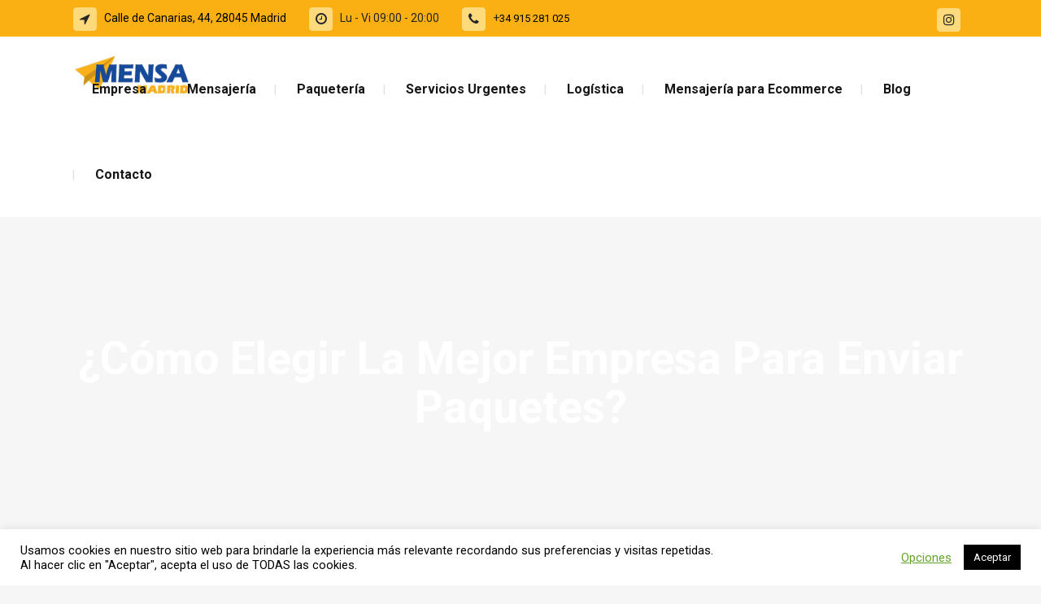

--- FILE ---
content_type: text/html; charset=UTF-8
request_url: https://mensamadrid.com/blog/elegir-empresas-para-enviar-paquetes/
body_size: 15690
content:
<!DOCTYPE html>
<html lang="es">
<head>
	<meta charset="UTF-8" />
	
				<meta name="viewport" content="width=device-width,initial-scale=1,user-scalable=no">
		
            
            
	<link rel="profile" href="http://gmpg.org/xfn/11" />
	<link rel="pingback" href="https://mensamadrid.com/xmlrpc.php" />

	
<!-- Google Tag Manager for WordPress by gtm4wp.com -->
<script data-cfasync="false" data-pagespeed-no-defer>//<![CDATA[
	var gtm4wp_datalayer_name = "dataLayer";
	var dataLayer = dataLayer || [];
//]]>
</script>
<!-- End Google Tag Manager for WordPress by gtm4wp.com -->
	<!-- This site is optimized with the Yoast SEO plugin v14.0.4 - https://yoast.com/wordpress/plugins/seo/ -->
	<title>¿Cómo elegir la mejor empresa para enviar paquetes? | Mensamadrid</title>
	<meta name="description" content="Si no tienes claro como elegir la mejor opción entre las empresas para enviar paquetes, toma nota de los consejos de Mensamadrid." />
	<meta name="robots" content="index, follow" />
	<meta name="googlebot" content="index, follow, max-snippet:-1, max-image-preview:large, max-video-preview:-1" />
	<meta name="bingbot" content="index, follow, max-snippet:-1, max-image-preview:large, max-video-preview:-1" />
	<link rel="canonical" href="https://mensamadrid.com/blog/elegir-empresas-para-enviar-paquetes/" />
	<meta property="og:locale" content="es_ES" />
	<meta property="og:type" content="article" />
	<meta property="og:title" content="¿Cómo elegir la mejor empresa para enviar paquetes? | Mensamadrid" />
	<meta property="og:description" content="Si no tienes claro como elegir la mejor opción entre las empresas para enviar paquetes, toma nota de los consejos de Mensamadrid." />
	<meta property="og:url" content="https://mensamadrid.com/blog/elegir-empresas-para-enviar-paquetes/" />
	<meta property="og:site_name" content="Mensamadrid" />
	<meta property="article:published_time" content="2024-06-11T13:21:17+00:00" />
	<meta property="article:modified_time" content="2024-06-11T13:21:19+00:00" />
	<meta property="og:image" content="https://mensamadrid.com/wp-content/uploads/2024/06/Mensajunio1.jpg" />
	<meta property="og:image:width" content="811" />
	<meta property="og:image:height" content="538" />
	<meta name="twitter:card" content="summary_large_image" />
	<script type="application/ld+json" class="yoast-schema-graph">{"@context":"https://schema.org","@graph":[{"@type":"WebSite","@id":"https://mensamadrid.com/#website","url":"https://mensamadrid.com/","name":"Mensamadrid","description":"Mensajer\u00eda Urgente","potentialAction":[{"@type":"SearchAction","target":"https://mensamadrid.com/?s={search_term_string}","query-input":"required name=search_term_string"}],"inLanguage":"es"},{"@type":"ImageObject","@id":"https://mensamadrid.com/blog/elegir-empresas-para-enviar-paquetes/#primaryimage","inLanguage":"es","url":"https://mensamadrid.com/wp-content/uploads/2024/06/Mensajunio1.jpg","width":811,"height":538,"caption":"Mensamadrid"},{"@type":"WebPage","@id":"https://mensamadrid.com/blog/elegir-empresas-para-enviar-paquetes/#webpage","url":"https://mensamadrid.com/blog/elegir-empresas-para-enviar-paquetes/","name":"\u00bfC\u00f3mo elegir la mejor empresa para enviar paquetes? | Mensamadrid","isPartOf":{"@id":"https://mensamadrid.com/#website"},"primaryImageOfPage":{"@id":"https://mensamadrid.com/blog/elegir-empresas-para-enviar-paquetes/#primaryimage"},"datePublished":"2024-06-11T13:21:17+00:00","dateModified":"2024-06-11T13:21:19+00:00","author":{"@id":"https://mensamadrid.com/#/schema/person/2d6a847cdfe0fb8d459515c87f1b0c55"},"description":"Si no tienes claro como elegir la mejor opci\u00f3n entre las empresas para enviar paquetes, toma nota de los consejos de Mensamadrid.","inLanguage":"es","potentialAction":[{"@type":"ReadAction","target":["https://mensamadrid.com/blog/elegir-empresas-para-enviar-paquetes/"]}]},{"@type":["Person"],"@id":"https://mensamadrid.com/#/schema/person/2d6a847cdfe0fb8d459515c87f1b0c55","name":"Administador","image":{"@type":"ImageObject","@id":"https://mensamadrid.com/#personlogo","inLanguage":"es","url":"https://secure.gravatar.com/avatar/0e583ae183ebaa77e409693af397cbe0?s=96&d=mm&r=g","caption":"Administador"}}]}</script>
	<!-- / Yoast SEO plugin. -->


<link rel='dns-prefetch' href='//www.google.com' />
<link rel='dns-prefetch' href='//maps.googleapis.com' />
<link rel='dns-prefetch' href='//fonts.googleapis.com' />
<link rel='dns-prefetch' href='//s.w.org' />
<link rel="alternate" type="application/rss+xml" title="Mensamadrid &raquo; Feed" href="https://mensamadrid.com/feed/" />
<link rel="alternate" type="application/rss+xml" title="Mensamadrid &raquo; RSS de los comentarios" href="https://mensamadrid.com/comments/feed/" />
<link rel="alternate" type="application/rss+xml" title="Mensamadrid &raquo; ¿Cómo elegir la mejor empresa para enviar paquetes? RSS de los comentarios" href="https://mensamadrid.com/blog/elegir-empresas-para-enviar-paquetes/feed/" />
		<script type="text/javascript">
			window._wpemojiSettings = {"baseUrl":"https:\/\/s.w.org\/images\/core\/emoji\/12.0.0-1\/72x72\/","ext":".png","svgUrl":"https:\/\/s.w.org\/images\/core\/emoji\/12.0.0-1\/svg\/","svgExt":".svg","source":{"concatemoji":"https:\/\/mensamadrid.com\/wp-includes\/js\/wp-emoji-release.min.js?ver=5.2.21"}};
			!function(e,a,t){var n,r,o,i=a.createElement("canvas"),p=i.getContext&&i.getContext("2d");function s(e,t){var a=String.fromCharCode;p.clearRect(0,0,i.width,i.height),p.fillText(a.apply(this,e),0,0);e=i.toDataURL();return p.clearRect(0,0,i.width,i.height),p.fillText(a.apply(this,t),0,0),e===i.toDataURL()}function c(e){var t=a.createElement("script");t.src=e,t.defer=t.type="text/javascript",a.getElementsByTagName("head")[0].appendChild(t)}for(o=Array("flag","emoji"),t.supports={everything:!0,everythingExceptFlag:!0},r=0;r<o.length;r++)t.supports[o[r]]=function(e){if(!p||!p.fillText)return!1;switch(p.textBaseline="top",p.font="600 32px Arial",e){case"flag":return s([55356,56826,55356,56819],[55356,56826,8203,55356,56819])?!1:!s([55356,57332,56128,56423,56128,56418,56128,56421,56128,56430,56128,56423,56128,56447],[55356,57332,8203,56128,56423,8203,56128,56418,8203,56128,56421,8203,56128,56430,8203,56128,56423,8203,56128,56447]);case"emoji":return!s([55357,56424,55356,57342,8205,55358,56605,8205,55357,56424,55356,57340],[55357,56424,55356,57342,8203,55358,56605,8203,55357,56424,55356,57340])}return!1}(o[r]),t.supports.everything=t.supports.everything&&t.supports[o[r]],"flag"!==o[r]&&(t.supports.everythingExceptFlag=t.supports.everythingExceptFlag&&t.supports[o[r]]);t.supports.everythingExceptFlag=t.supports.everythingExceptFlag&&!t.supports.flag,t.DOMReady=!1,t.readyCallback=function(){t.DOMReady=!0},t.supports.everything||(n=function(){t.readyCallback()},a.addEventListener?(a.addEventListener("DOMContentLoaded",n,!1),e.addEventListener("load",n,!1)):(e.attachEvent("onload",n),a.attachEvent("onreadystatechange",function(){"complete"===a.readyState&&t.readyCallback()})),(n=t.source||{}).concatemoji?c(n.concatemoji):n.wpemoji&&n.twemoji&&(c(n.twemoji),c(n.wpemoji)))}(window,document,window._wpemojiSettings);
		</script>
		<style type="text/css">
img.wp-smiley,
img.emoji {
	display: inline !important;
	border: none !important;
	box-shadow: none !important;
	height: 1em !important;
	width: 1em !important;
	margin: 0 .07em !important;
	vertical-align: -0.1em !important;
	background: none !important;
	padding: 0 !important;
}
</style>
	<link rel="stylesheet" href="https://mensamadrid.com/wp-content/cache/minify/0678b.css" media="all" />







<style id='rs-plugin-settings-inline-css' type='text/css'>
#rs-demo-id {}
</style>
<style id='woocommerce-inline-inline-css' type='text/css'>
.woocommerce form .form-row .required { visibility: visible; }
</style>
<link rel="stylesheet" href="https://mensamadrid.com/wp-content/cache/minify/085a1.css" media="all" />








<style id='bridge-stylesheet-inline-css' type='text/css'>
   .postid-14576.disabled_footer_top .footer_top_holder, .postid-14576.disabled_footer_bottom .footer_bottom_holder { display: none;}


</style>
<link rel="stylesheet" href="https://mensamadrid.com/wp-content/cache/minify/ea0d7.css" media="all" />






<style id='bridge-style-dynamic-responsive-inline-css' type='text/css'>
.header_top{
    height: 45px;    
    line-height: 45px;
}

.header_top .q_icon_list {
    display: inline-block;
    margin-right: 28px;
    margin-bottom: 0
}

.header_top .q_icon_list:last-child{
    margin-right: 0;
}

.header_top .q_icon_list .qode-ili-icon-holder{
    border-radius: 4px;
}

footer .q_icon_list .qode-ili-icon-holder, .q_icon_list i{
    border-radius: 4px
}

.hesperiden.tparrows, .hesperiden.tparrows:before{
    height: 64px;
    width: 64px;
    text-align: center;
    line-height: 67px;
    font-size: 24.5px;
    border-radius: 5px;
    color: #272626;
    font-family: FontAwesome;
    transition: background-color 0.2s ease, color 0.2s ease;
}

.hesperiden.tparrows{
    background-color: #fff;
}

.hesperiden.tparrows:hover{
    background-color: #fab012;
}

.hesperiden.tparrows:hover:before{
color: #fff;
}

.hesperiden.tparrows.tp-leftarrow:before{
    content: '\f053';
}

.hesperiden.tparrows.tp-rightarrow:before{
    content: '\f054';
}
i.qode_icon_font_awesome.fa.fa-arrow-up {
        font-size: 20px! important;
}
.side_menu_button{
    top: 3px;
}
.side_menu .widget {
    margin: 0px 0 28px;
}
.page_not_found{
    padding-top: 75px
}
</style>
<link rel="stylesheet" href="https://mensamadrid.com/wp-content/cache/minify/36f66.css" media="all" />

<link rel='stylesheet' id='bridge-style-handle-google-fonts-css'  href='https://fonts.googleapis.com/css?family=Raleway%3A100%2C200%2C300%2C400%2C500%2C600%2C700%2C800%2C900%2C300italic%2C400italic%2C700italic%7CRoboto%3A100%2C200%2C300%2C400%2C500%2C600%2C700%2C800%2C900%2C300italic%2C400italic%2C700italic&#038;subset=latin%2Clatin-ext&#038;ver=1.0.0' type='text/css' media='all' />
<!--[if lt IE 9]>
<link rel='stylesheet' id='vc_lte_ie9-css'  href='https://mensamadrid.com/wp-content/plugins/js_composer/assets/css/vc_lte_ie9.min.css?ver=6.0.2' type='text/css' media='screen' />
<![endif]-->
<link rel="stylesheet" href="https://mensamadrid.com/wp-content/cache/minify/b5060.css" media="all" />

<script  src="https://mensamadrid.com/wp-content/cache/minify/df983.js"></script>


<script type='text/javascript'>
/* <![CDATA[ */
var Cli_Data = {"nn_cookie_ids":[],"cookielist":[],"non_necessary_cookies":[],"ccpaEnabled":"","ccpaRegionBased":"","ccpaBarEnabled":"","strictlyEnabled":["necessary","obligatoire"],"ccpaType":"gdpr","js_blocking":"","custom_integration":"","triggerDomRefresh":"","secure_cookies":""};
var cli_cookiebar_settings = {"animate_speed_hide":"500","animate_speed_show":"500","background":"#FFF","border":"#b1a6a6c2","border_on":"","button_1_button_colour":"#000","button_1_button_hover":"#000000","button_1_link_colour":"#fff","button_1_as_button":"1","button_1_new_win":"","button_2_button_colour":"#333","button_2_button_hover":"#292929","button_2_link_colour":"#444","button_2_as_button":"","button_2_hidebar":"","button_3_button_colour":"#000","button_3_button_hover":"#000000","button_3_link_colour":"#fff","button_3_as_button":"1","button_3_new_win":"","button_4_button_colour":"#000","button_4_button_hover":"#000000","button_4_link_colour":"#62a329","button_4_as_button":"","button_7_button_colour":"#61a229","button_7_button_hover":"#4e8221","button_7_link_colour":"#fff","button_7_as_button":"1","button_7_new_win":"","font_family":"inherit","header_fix":"","notify_animate_hide":"1","notify_animate_show":"","notify_div_id":"#cookie-law-info-bar","notify_position_horizontal":"right","notify_position_vertical":"bottom","scroll_close":"","scroll_close_reload":"","accept_close_reload":"","reject_close_reload":"","showagain_tab":"1","showagain_background":"#fff","showagain_border":"#000","showagain_div_id":"#cookie-law-info-again","showagain_x_position":"100px","text":"#000","show_once_yn":"","show_once":"10000","logging_on":"","as_popup":"","popup_overlay":"1","bar_heading_text":"","cookie_bar_as":"banner","popup_showagain_position":"bottom-right","widget_position":"left"};
var log_object = {"ajax_url":"https:\/\/mensamadrid.com\/wp-admin\/admin-ajax.php"};
/* ]]> */
</script>
<script  src="https://mensamadrid.com/wp-content/cache/minify/b18db.js"></script>




<script type='text/javascript'>
/* <![CDATA[ */
var wc_add_to_cart_params = {"ajax_url":"\/wp-admin\/admin-ajax.php","wc_ajax_url":"\/?wc-ajax=%%endpoint%%","i18n_view_cart":"Ver carrito","cart_url":"https:\/\/mensamadrid.com","is_cart":"","cart_redirect_after_add":"no"};
/* ]]> */
</script>
<script  src="https://mensamadrid.com/wp-content/cache/minify/1fb96.js"></script>


<script type='text/javascript'>
var mejsL10n = {"language":"es","strings":{"mejs.install-flash":"Est\u00e1s usando un navegador que no tiene Flash activo o instalado. Por favor, activa el componente del reproductor Flash o descarga la \u00faltima versi\u00f3n desde https:\/\/get.adobe.com\/flashplayer\/","mejs.fullscreen-off":"Salir de pantalla completa","mejs.fullscreen-on":"Ver en pantalla completa","mejs.download-video":"Descargar v\u00eddeo","mejs.fullscreen":"Pantalla completa","mejs.time-jump-forward":["Saltar %1 segundo hacia adelante","Salta hacia adelante %1 segundos"],"mejs.loop":"Alternar bucle","mejs.play":"Reproducir","mejs.pause":"Pausa","mejs.close":"Cerrar","mejs.time-slider":"Control de tiempo","mejs.time-help-text":"Usa las teclas de direcci\u00f3n izquierda\/derecha para avanzar un segundo, y las flechas arriba\/abajo para avanzar diez segundos.","mejs.time-skip-back":["Saltar atr\u00e1s 1 segundo","Retroceder %1 segundos"],"mejs.captions-subtitles":"Pies de foto \/ Subt\u00edtulos","mejs.captions-chapters":"Cap\u00edtulos","mejs.none":"Ninguna","mejs.mute-toggle":"Desactivar sonido","mejs.volume-help-text":"Utiliza las teclas de flecha arriba\/abajo para aumentar o disminuir el volumen.","mejs.unmute":"Activar sonido","mejs.mute":"Silenciar","mejs.volume-slider":"Control de volumen","mejs.video-player":"Reproductor de v\u00eddeo","mejs.audio-player":"Reproductor de audio","mejs.ad-skip":"Saltar anuncio","mejs.ad-skip-info":["Saltar en 1 segundo","Saltar en %1 segundos"],"mejs.source-chooser":"Selector de origen","mejs.stop":"Parar","mejs.speed-rate":"Tasa de velocidad","mejs.live-broadcast":"Transmisi\u00f3n en vivo","mejs.afrikaans":"Africano","mejs.albanian":"Albano","mejs.arabic":"\u00c1rabe","mejs.belarusian":"Bielorruso","mejs.bulgarian":"B\u00falgaro","mejs.catalan":"Catal\u00e1n","mejs.chinese":"Chino","mejs.chinese-simplified":"Chino (Simplificado)","mejs.chinese-traditional":"Chino (Tradicional)","mejs.croatian":"Croata","mejs.czech":"Checo","mejs.danish":"Dan\u00e9s","mejs.dutch":"Neerland\u00e9s","mejs.english":"Ingl\u00e9s","mejs.estonian":"Estonio","mejs.filipino":"Filipino","mejs.finnish":"Fin\u00e9s","mejs.french":"Franc\u00e9s","mejs.galician":"Gallego","mejs.german":"Alem\u00e1n","mejs.greek":"Griego","mejs.haitian-creole":"Creole haitiano","mejs.hebrew":"Hebreo","mejs.hindi":"Indio","mejs.hungarian":"H\u00fangaro","mejs.icelandic":"Island\u00e9s","mejs.indonesian":"Indonesio","mejs.irish":"Irland\u00e9s","mejs.italian":"Italiano","mejs.japanese":"Japon\u00e9s","mejs.korean":"Coreano","mejs.latvian":"Let\u00f3n","mejs.lithuanian":"Lituano","mejs.macedonian":"Macedonio","mejs.malay":"Malayo","mejs.maltese":"Malt\u00e9s","mejs.norwegian":"Noruego","mejs.persian":"Persa","mejs.polish":"Polaco","mejs.portuguese":"Portugu\u00e9s","mejs.romanian":"Rumano","mejs.russian":"Ruso","mejs.serbian":"Serbio","mejs.slovak":"Eslovaco","mejs.slovenian":"Esloveno","mejs.spanish":"Espa\u00f1ol","mejs.swahili":"Swahili","mejs.swedish":"Sueco","mejs.tagalog":"Tagalo","mejs.thai":"Thai","mejs.turkish":"Turco","mejs.ukrainian":"Ukraniano","mejs.vietnamese":"Vietnamita","mejs.welsh":"Gal\u00e9s","mejs.yiddish":"Yiddish"}};
</script>
<script  src="https://mensamadrid.com/wp-content/cache/minify/864c2.js"></script>


<script type='text/javascript'>
/* <![CDATA[ */
var _wpmejsSettings = {"pluginPath":"\/wp-includes\/js\/mediaelement\/","classPrefix":"mejs-","stretching":"responsive"};
/* ]]> */
</script>
<link rel='https://api.w.org/' href='https://mensamadrid.com/wp-json/' />
<link rel="EditURI" type="application/rsd+xml" title="RSD" href="https://mensamadrid.com/xmlrpc.php?rsd" />
<link rel="wlwmanifest" type="application/wlwmanifest+xml" href="https://mensamadrid.com/wp-includes/wlwmanifest.xml" /> 
<meta name="generator" content="WordPress 5.2.21" />
<meta name="generator" content="WooCommerce 4.1.4" />
<link rel='shortlink' href='https://mensamadrid.com/?p=14576' />
<link rel="alternate" type="application/json+oembed" href="https://mensamadrid.com/wp-json/oembed/1.0/embed?url=https%3A%2F%2Fmensamadrid.com%2Fblog%2Felegir-empresas-para-enviar-paquetes%2F" />
<link rel="alternate" type="text/xml+oembed" href="https://mensamadrid.com/wp-json/oembed/1.0/embed?url=https%3A%2F%2Fmensamadrid.com%2Fblog%2Felegir-empresas-para-enviar-paquetes%2F&#038;format=xml" />
<link rel="alternate" href="https://mensamadrid.com/blog/elegir-empresas-para-enviar-paquetes/" hreflang="x-default" /><style type="text/css">div[id^="wpcf7-f1326-p"] button.cf7mls_next {   }div[id^="wpcf7-f1326-p"] button.cf7mls_back {   }div[id^="wpcf7-f4-p"] button.cf7mls_next {   }div[id^="wpcf7-f4-p"] button.cf7mls_back {   }div[id^="wpcf7-f214-p"] button.cf7mls_next {   }div[id^="wpcf7-f214-p"] button.cf7mls_back {   }div[id^="wpcf7-f123-p"] button.cf7mls_next {   }div[id^="wpcf7-f123-p"] button.cf7mls_back {   }</style>
<!-- Google Tag Manager for WordPress by gtm4wp.com -->
<script data-cfasync="false" data-pagespeed-no-defer>//<![CDATA[
	var dataLayer_content = {"pagePostType":"post","pagePostType2":"single-post","pageCategory":["blog"],"pageAttributes":["empresas-para-enviar-paquetes"],"pagePostAuthor":"Administador"};
	dataLayer.push( dataLayer_content );//]]>
</script>
<script data-cfasync="false">//<![CDATA[
(function(w,d,s,l,i){w[l]=w[l]||[];w[l].push({'gtm.start':
new Date().getTime(),event:'gtm.js'});var f=d.getElementsByTagName(s)[0],
j=d.createElement(s),dl=l!='dataLayer'?'&l='+l:'';j.async=true;j.src=
'//www.googletagmanager.com/gtm.'+'js?id='+i+dl;f.parentNode.insertBefore(j,f);
})(window,document,'script','dataLayer','GTM-W49KFS7');//]]>
</script>
<!-- End Google Tag Manager -->
<!-- End Google Tag Manager for WordPress by gtm4wp.com -->	<noscript><style>.woocommerce-product-gallery{ opacity: 1 !important; }</style></noscript>
			<style type="text/css">.recentcomments a{display:inline !important;padding:0 !important;margin:0 !important;}</style>
		<meta name="generator" content="Powered by WPBakery Page Builder - drag and drop page builder for WordPress."/>
			<script type="text/javascript">
				var cli_flush_cache = true;
			</script>
<meta name="generator" content="Powered by Slider Revolution 5.4.8.3 - responsive, Mobile-Friendly Slider Plugin for WordPress with comfortable drag and drop interface." />
<link rel="icon" href="https://mensamadrid.com/wp-content/uploads/2021/03/cropped-favicon-1-32x32.png" sizes="32x32" />
<link rel="icon" href="https://mensamadrid.com/wp-content/uploads/2021/03/cropped-favicon-1-192x192.png" sizes="192x192" />
<link rel="apple-touch-icon-precomposed" href="https://mensamadrid.com/wp-content/uploads/2021/03/cropped-favicon-1-180x180.png" />
<meta name="msapplication-TileImage" content="https://mensamadrid.com/wp-content/uploads/2021/03/cropped-favicon-1-270x270.png" />
<script type="text/javascript">function setREVStartSize(e){									
						try{ e.c=jQuery(e.c);var i=jQuery(window).width(),t=9999,r=0,n=0,l=0,f=0,s=0,h=0;
							if(e.responsiveLevels&&(jQuery.each(e.responsiveLevels,function(e,f){f>i&&(t=r=f,l=e),i>f&&f>r&&(r=f,n=e)}),t>r&&(l=n)),f=e.gridheight[l]||e.gridheight[0]||e.gridheight,s=e.gridwidth[l]||e.gridwidth[0]||e.gridwidth,h=i/s,h=h>1?1:h,f=Math.round(h*f),"fullscreen"==e.sliderLayout){var u=(e.c.width(),jQuery(window).height());if(void 0!=e.fullScreenOffsetContainer){var c=e.fullScreenOffsetContainer.split(",");if (c) jQuery.each(c,function(e,i){u=jQuery(i).length>0?u-jQuery(i).outerHeight(!0):u}),e.fullScreenOffset.split("%").length>1&&void 0!=e.fullScreenOffset&&e.fullScreenOffset.length>0?u-=jQuery(window).height()*parseInt(e.fullScreenOffset,0)/100:void 0!=e.fullScreenOffset&&e.fullScreenOffset.length>0&&(u-=parseInt(e.fullScreenOffset,0))}f=u}else void 0!=e.minHeight&&f<e.minHeight&&(f=e.minHeight);e.c.closest(".rev_slider_wrapper").css({height:f})					
						}catch(d){console.log("Failure at Presize of Slider:"+d)}						
					};</script>
		<style type="text/css" id="wp-custom-css">
			img.normal {height:80% !important;}		</style>
		<noscript><style type="text/css"> .wpb_animate_when_almost_visible { opacity: 1; }</style></noscript></head>

<body class="post-template-default single single-post postid-14576 single-format-standard theme-bridge multiple-domain-mensamadrid-com bridge-core-1.0.5 woocommerce-no-js  no_animation_on_touch qode_grid_1200 footer_responsive_adv hide_top_bar_on_mobile_header columns-4 qode-child-theme-ver-1.0.0 qode-theme-ver-18.0.8 qode-theme-bridge qode_header_in_grid wpb-js-composer js-comp-ver-6.0.2 vc_responsive" itemscope itemtype="http://schema.org/WebPage">


<div class="wrapper">
	<div class="wrapper_inner">

    
		<!-- Google Analytics start -->
				<!-- Google Analytics end -->

		
	<header class=" has_top scroll_header_top_area  regular page_header">
    <div class="header_inner clearfix">
                <div class="header_top_bottom_holder">
            	<div class="header_top clearfix" style='background-color:rgba(250, 176, 18, 1);' >
				<div class="container">
			<div class="container_inner clearfix">
														<div class="left">
						<div class="inner">
							<div class="widget_text header-widget widget_custom_html header-left-widget"><div class="textwidget custom-html-widget"><div class="widget_text header-widget widget_custom_html header-left-widget"><div class="textwidget custom-html-widget"><div class="widget_text header-widget widget_custom_html header-left-widget"><div class="textwidget custom-html-widget"><div class="q_icon_list"><i class="qode_icon_font_awesome fa fa-location-arrow qode-ili-icon-holder circle" style="font-size: 16px;color: #262629;background-color: #ffda7c;border-color:#ffda7c;border-style:solid;border-width:1px;"></i><p style="color:#262629;font-size: 14px;font-weight: 400;"><a href="https://www.google.com/maps/place/Calle+de+Canarias,+44,+28045+Madrid/@40.4015916,-3.6939509,17z/data=!3m1!4b1!4m5!3m4!1s0xd42263a944cfed3:0x2ce313e4499caec8!8m2!3d40.4015916!4d-3.6917622">Calle de Canarias, 44, 28045 Madrid</a></p></div><div class="q_icon_list"><i class="qode_icon_font_awesome fa fa-clock-o qode-ili-icon-holder circle" style="font-size: 16px;color: #262629;background-color: #ffda7c;border-color:#ffda7c;border-style:solid;border-width:1px;"></i><p style="color:#262629;font-size: 14px;font-weight: 400;">Lu - Vi 09:00 - 20:00</p></div><div class="q_icon_list"><i class="qode_icon_font_awesome fa fa-phone qode-ili-icon-holder circle" style="font-size: 16px;color: #262629;background-color: #ffda7c;border-color:#ffda7c;border-style:solid;border-width:1px;"></i><p style="color:#262629;font-size: 14px;font-weight: 400;">+</p></div></div></div></div></div>



</div></div><div class="widget_text header-widget widget_custom_html header-left-widget"><div class="textwidget custom-html-widget"><a href="tel:+34915281025">34 915 281 025</a></div></div>						</div>
					</div>
					<div class="right">
						<div class="inner">
							<div class="widget_text header-widget widget_custom_html header-right-widget"><div class="textwidget custom-html-widget"><div class="q_icon_list"><a href="https://www.instagram.com/mensamadrid583/" target="_blank" rel="noopener noreferrer"><i class="qode_icon_font_awesome fa fa-instagram qode-ili-icon-holder circle" style="font-size: 16px;color: #262629;background-color: #ffda7c;border-color:#ffda7c;border-style:solid;border-width:1px;margin-top:10px;"></i><p style="color:#262629;font-size: 14px;font-weight: 400;"></p></a></div></div></div>						</div>
					</div>
													</div>
		</div>
		</div>

            <div class="header_bottom clearfix" style=' background-color:rgba(255, 255, 255, 1);' >
                                <div class="container">
                    <div class="container_inner clearfix">
                                                    
                            <div class="header_inner_left">
                                									<div class="mobile_menu_button">
		<span>
			<i class="qode_icon_font_awesome fa fa-bars " ></i>		</span>
	</div>
                                <div class="logo_wrapper" >
	<div class="q_logo">
		<a itemprop="url" href="https://mensamadrid.com/" >
             <img itemprop="image" class="normal" src="https://mensamadrid.com/wp-content/uploads/2021/03/logo-mensa-madrid.png" alt="Logo"> 			 <img itemprop="image" class="light" src="https://mensamadrid.com/wp-content/uploads/2020/04/mensa-madrid-logo-220px.png" alt="Logo"/> 			 <img itemprop="image" class="dark" src="https://mensamadrid.com/wp-content/uploads/2020/04/mensa-madrid-logo-220px.png" alt="Logo"/> 			 <img itemprop="image" class="sticky" src="https://mensamadrid.com/wp-content/uploads/2020/04/mensa-madrid-logo-220px.png" alt="Logo"/> 			 <img itemprop="image" class="mobile" src="https://mensamadrid.com/wp-content/uploads/2020/04/mensa-madrid-logo-220px.png" alt="Logo"/> 					</a>
	</div>
	</div>                                                            </div>
                                                                    <div class="header_inner_right">
                                        <div class="side_menu_button_wrapper right">
                                                                                                                                    <div class="side_menu_button">
                                                                                                                                                                                            </div>
                                        </div>
                                    </div>
                                
                                
                                <nav class="main_menu drop_down right">
                                    <ul id="menu-main-menu" class=""><li id="nav-menu-item-232" class="menu-item menu-item-type-post_type menu-item-object-page  narrow"><a href="https://mensamadrid.com/empresa/" class=""><i class="menu_icon blank fa"></i><span>Empresa</span><span class="plus"></span></a></li>
<li id="nav-menu-item-334" class="menu-item menu-item-type-post_type menu-item-object-page  narrow"><a href="https://mensamadrid.com/mensajeria/" class=""><i class="menu_icon blank fa"></i><span>Mensajería</span><span class="plus"></span></a></li>
<li id="nav-menu-item-383" class="menu-item menu-item-type-post_type menu-item-object-page  narrow"><a href="https://mensamadrid.com/paqueteria/" class=""><i class="menu_icon blank fa"></i><span>Paquetería</span><span class="plus"></span></a></li>
<li id="nav-menu-item-376" class="menu-item menu-item-type-post_type menu-item-object-page  narrow"><a href="https://mensamadrid.com/mensajeria-y-paqueteria-urgente-en-madrid/" class=""><i class="menu_icon blank fa"></i><span>Servicios Urgentes</span><span class="plus"></span></a></li>
<li id="nav-menu-item-362" class="menu-item menu-item-type-post_type menu-item-object-page  narrow"><a href="https://mensamadrid.com/logistica/" class=""><i class="menu_icon blank fa"></i><span>Logística</span><span class="plus"></span></a></li>
<li id="nav-menu-item-371" class="menu-item menu-item-type-post_type menu-item-object-page  narrow"><a href="https://mensamadrid.com/ecommerce/" class=""><i class="menu_icon blank fa"></i><span>Mensajería para Ecommerce</span><span class="plus"></span></a></li>
<li id="nav-menu-item-551" class="menu-item menu-item-type-post_type menu-item-object-page current_page_parent  narrow"><a href="https://mensamadrid.com/blog/" class=""><i class="menu_icon blank fa"></i><span>Blog</span><span class="plus"></span></a></li>
<li id="nav-menu-item-235" class="menu-item menu-item-type-post_type menu-item-object-page  narrow"><a href="https://mensamadrid.com/contacto/" class=""><i class="menu_icon blank fa"></i><span>Contacto</span><span class="plus"></span></a></li>
</ul>                                </nav>
                                							    <nav class="mobile_menu">
	<ul id="menu-main-menu-1" class=""><li id="mobile-menu-item-232" class="menu-item menu-item-type-post_type menu-item-object-page "><a href="https://mensamadrid.com/empresa/" class=""><span>Empresa</span></a><span class="mobile_arrow"><i class="fa fa-angle-right"></i><i class="fa fa-angle-down"></i></span></li>
<li id="mobile-menu-item-334" class="menu-item menu-item-type-post_type menu-item-object-page "><a href="https://mensamadrid.com/mensajeria/" class=""><span>Mensajería</span></a><span class="mobile_arrow"><i class="fa fa-angle-right"></i><i class="fa fa-angle-down"></i></span></li>
<li id="mobile-menu-item-383" class="menu-item menu-item-type-post_type menu-item-object-page "><a href="https://mensamadrid.com/paqueteria/" class=""><span>Paquetería</span></a><span class="mobile_arrow"><i class="fa fa-angle-right"></i><i class="fa fa-angle-down"></i></span></li>
<li id="mobile-menu-item-376" class="menu-item menu-item-type-post_type menu-item-object-page "><a href="https://mensamadrid.com/mensajeria-y-paqueteria-urgente-en-madrid/" class=""><span>Servicios Urgentes</span></a><span class="mobile_arrow"><i class="fa fa-angle-right"></i><i class="fa fa-angle-down"></i></span></li>
<li id="mobile-menu-item-362" class="menu-item menu-item-type-post_type menu-item-object-page "><a href="https://mensamadrid.com/logistica/" class=""><span>Logística</span></a><span class="mobile_arrow"><i class="fa fa-angle-right"></i><i class="fa fa-angle-down"></i></span></li>
<li id="mobile-menu-item-371" class="menu-item menu-item-type-post_type menu-item-object-page "><a href="https://mensamadrid.com/ecommerce/" class=""><span>Mensajería para Ecommerce</span></a><span class="mobile_arrow"><i class="fa fa-angle-right"></i><i class="fa fa-angle-down"></i></span></li>
<li id="mobile-menu-item-551" class="menu-item menu-item-type-post_type menu-item-object-page current_page_parent "><a href="https://mensamadrid.com/blog/" class=""><span>Blog</span></a><span class="mobile_arrow"><i class="fa fa-angle-right"></i><i class="fa fa-angle-down"></i></span></li>
<li id="mobile-menu-item-235" class="menu-item menu-item-type-post_type menu-item-object-page "><a href="https://mensamadrid.com/contacto/" class=""><span>Contacto</span></a><span class="mobile_arrow"><i class="fa fa-angle-right"></i><i class="fa fa-angle-down"></i></span></li>
</ul></nav>                                                                                        </div>
                    </div>
                                    </div>
            </div>
        </div>
</header>	<a id="back_to_top" href="#">
        <span class="fa-stack">
            <i class="qode_icon_font_awesome fa fa-arrow-up " ></i>        </span>
	</a>
	
	
    
    
    <div class="content ">
        <div class="content_inner  ">
    
		<div class="title_outer title_without_animation"    data-height="546">
		<div class="title title_size_large  position_center  has_fixed_background " style="background-size:1920px auto;background-image:url(https://anhersitour.k8s.optimizaclick.com/wp-content/uploads/revslider/home-slider/home-slider-3.jpg);height:546px;">
			<div class="image not_responsive"><img itemprop="image" src="https://anhersitour.k8s.optimizaclick.com/wp-content/uploads/revslider/home-slider/home-slider-3.jpg" alt="&nbsp;" /> </div>
										<div class="title_holder"  style="padding-top:138px;height:408px;">
					<div class="container">
						<div class="container_inner clearfix">
								<div class="title_subtitle_holder" >
                                                                									<div class="title_subtitle_holder_inner">
																										<h1 ><span>¿Cómo elegir la mejor empresa para enviar paquetes?</span></h1>
																	
																																			</div>
								                                                            </div>
						</div>
					</div>
				</div>
								</div>
			</div>
										<div class="container">
														<div class="container_inner default_template_holder" >
															<div class="blog_single blog_holder">
								<article id="post-14576" class="post-14576 post type-post status-publish format-standard has-post-thumbnail hentry category-blog tag-empresas-para-enviar-paquetes">
			<div class="post_content_holder">
										<div class="post_image">
	                        <img width="811" height="538" src="https://mensamadrid.com/wp-content/uploads/2024/06/Mensajunio1.jpg" class="attachment-full size-full wp-post-image" alt="Mensamadrid" srcset="https://mensamadrid.com/wp-content/uploads/2024/06/Mensajunio1.jpg 811w, https://mensamadrid.com/wp-content/uploads/2024/06/Mensajunio1-300x199.jpg 300w, https://mensamadrid.com/wp-content/uploads/2024/06/Mensajunio1-768x509.jpg 768w, https://mensamadrid.com/wp-content/uploads/2024/06/Mensajunio1-700x464.jpg 700w, https://mensamadrid.com/wp-content/uploads/2024/06/Mensajunio1-600x398.jpg 600w" sizes="(max-width: 811px) 100vw, 811px" />						</div>
								<div class="post_text">
					<div class="post_text_inner">
						<div class="post_info">
							<span class="time">Posted at 13:21h</span>
							in <a href="https://mensamadrid.com/blog/category/blog/" rel="category tag">Blog</a>							<span class="post_author">
								by								<a itemprop="author" class="post_author_link" href="https://mensamadrid.com/blog/author/optiadminroot/">Administador</a>
							</span>
															<span class="dots"><i class="fa fa-square"></i></span><a itemprop="url" class="post_comments" href="https://mensamadrid.com/blog/elegir-empresas-para-enviar-paquetes/#respond" target="_self">0 Comments</a>
							                                        <span class="dots"><i class="fa fa-square"></i></span>
        <div class="blog_like">
            <a  href="#" class="qode-like" id="qode-like-14576" title="Like this">0<span>  Likes</span></a>        </div>
        						</div>
						
<p>Elegir la mejor entre las diversas <a href="https://mensamadrid.com/" target="_blank" rel="noreferrer noopener"><strong>empresas para enviar paquetes</strong></a> puede parecer una tarea desafiante, especialmente con tantas opciones disponibles en el mercado. Sin embargo, teniendo en cuenta algunos factores clave, puedes tomar una decisión informada que garantice entregas seguras y eficientes.&nbsp;</p>



<span id="more-14576"></span>



<h2><strong>¿Qué considerar al elegir una empresa de envío de paquetes?</strong></h2>



<h3>Fiabilidad y reputación&nbsp;</h3>



<p>La fiabilidad&nbsp;es uno de los aspectos más críticos a considerar. Busca empresas que tengan una sólida reputación en el mercado. Lee reseñas y testimonios de otros clientes para asegurarte de que la empresa es conocida por sus <strong>entregas puntuales y su buen servicio al cliente.</strong>&nbsp;</p>



<h3>Servicios ofrecidos&nbsp;</h3>



<p>Asegúrate de que la empresa que elijas ofrezca una <strong>variedad de servicios que se adapten a tus necesidades específicas.</strong> Algunas empresas, ofrecen servicios de mensajería urgente, entregas programadas y opciones de seguimiento en tiempo real. Este tipo de flexibilidad es esencial para manejar diferentes tipos de envíos. </p>



<p></p>



<h2><strong>Evaluación del coste</strong></h2>



<h3>Tarifas y costes adicionales&nbsp;</h3>



<p>Comparar las tarifas de diferentes empresas para enviar paquetes es crucial. No solo debes considerar el coste básico del envío, sino también <strong>posibles costes adicionales</strong> como seguros, cargos por manejo especial o tarifas por envíos internacionales. Busca una empresa que ofrezca una <strong>buena relación calidad-precio.</strong>&nbsp;</p>



<h3>Descuentos y promociones&nbsp;</h3>



<p>Algunas empresas ofrecen <strong>descuentos por volumen o promociones especiales</strong> para nuevos clientes. Investiga si hay oportunidades para reducir costes sin sacrificar la calidad del servicio. </p>



<p></p>



<h2><strong>Calidad del servicio al cliente</strong> </h2>



<h3>Atención y soporte&nbsp;</h3>



<p>Un buen servicio al cliente es fundamental. La empresa que elijas debe ofrecerte un <strong>soporte eficaz y estar disponible para resolver cualquier problema</strong> o duda que puedas tener durante el proceso de envío. Empresas con atención personalizada pueden marcar la diferencia en tu experiencia de envío.&nbsp;</p>



<h3>Facilidad de uso&nbsp;</h3>



<p>La facilidad de uso de las plataformas de envío también es importante. Opta por empresas que ofrezcan <strong>interfaces amigables y procesos simplificados</strong> para la gestión de tus envíos.</p>



<p></p>



<p>Recuerda: al elegir entre las diversas <strong>empresas para enviar paquetes,</strong> considera la fiabilidad, los servicios ofrecidos, los costes y la calidad del servicio al cliente. &nbsp;</p>



<p>Si buscas una empresa con estas características y alto nivel de compromiso, contacta con <a href="https://mensamadrid.com/" target="_blank" rel="noreferrer noopener"><strong>Mensamadrid.</strong></a> Porque estamos <strong>comprometidos con la calidad del servicio</strong> y te proporcionamos opciones de mensajería adaptadas a tus necesidades&nbsp;</p>
					</div>
				</div>
			</div>

			<div class="single_tags clearfix">
            <div class="tags_text">
				<h5>Tags:</h5>
				<a href="https://mensamadrid.com/blog/tag/empresas-para-enviar-paquetes/" rel="tag">empresas para enviar paquetes</a>			</div>
		</div>
	    	</article>
													<div class="comment_holder clearfix" id="comments">
<div class="comment_number"><div class="comment_number_inner"><h5>No Comments</h5></div></div>
<div class="comments">
</div></div>
 <div class="comment_pager">
	<p></p>
 </div>
 <div class="comment_form">
		<div id="respond" class="comment-respond">
		<h3 id="reply-title" class="comment-reply-title"><h5>Post A Comment</h5> <small><a rel="nofollow" id="cancel-comment-reply-link" href="/blog/elegir-empresas-para-enviar-paquetes/#respond" style="display:none;">Cancel Reply</a></small></h3>			<form action="https://mensamadrid.com/wp-comments-post.php" method="post" id="commentform" class="comment-form">
				<textarea id="comment" placeholder="Write your comment here..." name="comment" cols="45" rows="8" aria-required="true"></textarea><div class="three_columns clearfix"><div class="column1"><div class="column_inner"><input id="author" name="author" placeholder="Your full name" type="text" value="" aria-required='true' /></div></div>
<div class="column2"><div class="column_inner"><input id="email" name="email" placeholder="E-mail address" type="text" value="" aria-required='true' /></div></div>
<div class="column3"><div class="column_inner"><input id="url" name="url" type="text" placeholder="Website" value="" /></div></div></div>
<p class="comment-form-cookies-consent"><input id="wp-comment-cookies-consent" name="wp-comment-cookies-consent" type="checkbox" value="yes" /><label for="wp-comment-cookies-consent">Save my name, email, and website in this browser for the next time I comment.</label></p>
<p class="form-submit"><input name="submit" type="submit" id="submit_comment" class="submit" value="Submit" /> <input type='hidden' name='comment_post_ID' value='14576' id='comment_post_ID' />
<input type='hidden' name='comment_parent' id='comment_parent' value='0' />
</p>			</form>
			</div><!-- #respond -->
	</div>						                        </div>

                    					</div>
                                 </div>
	


		
	</div>
</div>



	<footer >
		<div class="footer_inner clearfix">
				<div class="footer_top_holder">
            			<div class="footer_top">
								<div class="container">
					<div class="container_inner">
																	<div class="four_columns clearfix">
								<div class="column1 footer_col1">
									<div class="column_inner">
										<div id="media_image-4" class="widget widget_media_image"><img width="220" height="70" src="https://mensamadrid.com/wp-content/uploads/2020/04/mensa-madrid-logo-220px.png" class="image wp-image-302  attachment-full size-full" alt="" style="max-width: 100%; height: auto;" /></div><div id="custom_html-4" class="widget_text widget widget_custom_html"><div class="textwidget custom-html-widget">	<div class="vc_empty_space"  style="height: 24px" ><span
			class="vc_empty_space_inner">
			<span class="empty_space_image"  ></span>
		</span></div>

</div></div><div id="text-3" class="widget widget_text">			<div class="textwidget"><p>Anhersi Tour Logistica y Distribucion goza de una sólida reputación y fiabilidad dentro del mundo del transporte con una sólida trayectoria que comenzó en el año 2002. </p>
</div>
		</div><div id="custom_html-5" class="widget_text widget widget_custom_html"><div class="textwidget custom-html-widget">	<div class="vc_empty_space"  style="height: 25px" ><span
			class="vc_empty_space_inner">
			<span class="empty_space_image"  ></span>
		</span></div>

</div></div>									</div>
								</div>
								<div class="column2 footer_col2">
									<div class="column_inner">
										<div id="text-6" class="widget widget_text"><h5>Donde Estamos</h5>			<div class="textwidget"></div>
		</div><div id="custom_html-7" class="widget_text widget widget_custom_html"><div class="textwidget custom-html-widget">	<div class="vc_empty_space"  style="height: 24px" ><span
			class="vc_empty_space_inner">
			<span class="empty_space_image"  ></span>
		</span></div>

</div></div><div id="text-9" class="widget widget_text">			<div class="textwidget"><p><a href="https://goo.gl/maps/MDp8wxz9Syt5iyaC9">Calle de Canarias, 44, 28045 Madrid</a></p>
<p>Calle Luis I Nº31-33 Nave 6, 28031, Madrid</p>
<p>Teléfono: <a href="tel:915 281 025">915 28 10 25</a></p>
<p>Email: <a href="mailto:mensa&#106;&#101;&#114;i&#97;&#64;&#116;l&#100;&#105;s&#116;&#114;ib&#117;&#99;&#105;on.&#99;&#111;&#109;">mens&#97;j&#101;&#114;&#105;a&#64;t&#108;di&#115;&#116;&#114;ib&#117;ci&#111;n.com</a></p>
</div>
		</div>									</div>
								</div>
								<div class="column3 footer_col3">
									<div class="column_inner">
										<div id="custom_html-17" class="widget_text widget widget_custom_html"><div class="textwidget custom-html-widget"><iframe src="https://www.google.com/maps/embed?pb=!1m18!1m12!1m3!1d3038.32590639586!2d-3.6916927000000004!3d40.4016304!2m3!1f0!2f0!3f0!3m2!1i1024!2i768!4f13.1!3m3!1m2!1s0xd42273ce6a1dbdf%3A0x9f18e53b2482ea58!2sMENSAMADRID!5e0!3m2!1ses!2ses!4v1666691714328!5m2!1ses!2ses" width="260" height="210" style="border:0;" allowfullscreen="" loading="lazy" referrerpolicy="no-referrer-when-downgrade"></iframe></div></div>									</div>
								</div>
								<div class="column4 footer_col4">
									<div class="column_inner">
										<div id="text-11" class="widget widget_text"><h5>Síguenos</h5>			<div class="textwidget"></div>
		</div><span class='q_social_icon_holder normal_social' data-color=#fab012  ><a itemprop='url' href='https://www.instagram.com/mensamadrid583/' target='_blank'><i class="qode_icon_font_awesome fa fa-instagram  simple_social" style="color: #fab012 ;margin: 0 0 0 10px;font-size: 24px;" ></i></a></span><div id="text-7" class="widget widget_text"><h5>Agencia 583 de GLS Spain en Atocha, Madrid</h5>			<div class="textwidget"></div>
		</div><div id="custom_html-9" class="widget_text widget widget_custom_html"><div class="textwidget custom-html-widget">	<div class="vc_empty_space"  style="height: 13px" ><span
			class="vc_empty_space_inner">
			<span class="empty_space_image"  ></span>
		</span></div>

</div></div><div id="media_image-3" class="widget widget_media_image"><img width="1200" height="402" src="https://mensamadrid.com/wp-content/uploads/2020/04/1200px-GLS_Logo.svg_.png" class="image wp-image-280  attachment-full size-full" alt="transporte integral paqueteria" style="max-width: 100%; height: auto;" srcset="https://mensamadrid.com/wp-content/uploads/2020/04/1200px-GLS_Logo.svg_.png 1200w, https://mensamadrid.com/wp-content/uploads/2020/04/1200px-GLS_Logo.svg_-300x101.png 300w, https://mensamadrid.com/wp-content/uploads/2020/04/1200px-GLS_Logo.svg_-768x257.png 768w, https://mensamadrid.com/wp-content/uploads/2020/04/1200px-GLS_Logo.svg_-1024x343.png 1024w, https://mensamadrid.com/wp-content/uploads/2020/04/1200px-GLS_Logo.svg_-700x235.png 700w, https://mensamadrid.com/wp-content/uploads/2020/04/1200px-GLS_Logo.svg_-600x201.png 600w" sizes="(max-width: 1200px) 100vw, 1200px" /></div>									</div>
								</div>
							</div>
															</div>
				</div>
							</div>
					</div>
							<div class="footer_bottom_holder">
                								<div class="container">
					<div class="container_inner">
										<div class="three_columns footer_bottom_columns clearfix">
					<div class="column1 footer_bottom_column">
						<div class="column_inner">
							<div class="footer_bottom">
											<div class="textwidget"><p>© Copyright Anhersi Tour Logistica y Distribucion S.A.</p>
</div>
									</div>
						</div>
					</div>
					<div class="column2 footer_bottom_column">
						<div class="column_inner">
							<div class="footer_bottom">
											<div class="textwidget"><p><a href="/aviso-legal/" rel="nofollow">Aviso Legal</a>   |   <a href="/politica-de-privacidad/"rel="nofollow">Política de privacidad</a>   |   <a href="/politica-de-cookies/"rel="nofollow">Política de Cookies</a></p>
</div>
									</div>
						</div>
					</div>
					<div class="column3 footer_bottom_column">
						<div class="column_inner">
							<div class="footer_bottom">
								<div class="textwidget custom-html-widget"><a href="https://www.optimizaclick.com/" title="Optimizaclick" target="_blank" rel="noopener noreferrer"><img src="https://www.optimizaclick.com/wp-content/themes/enfold-child/images/optimiza-logo-footer.png" alt="Optimizaclick" title="Optimizaclick" width="140" height="62" rel="sponsored"></a></div>							</div>
						</div>
					</div>
				</div>
									</div>
			</div>
						</div>
				</div>
	</footer>
		
</div>
</div>
<!--googleoff: all--><div id="cookie-law-info-bar" data-nosnippet="true"><span><div class="cli-bar-container cli-style-v2"><div class="cli-bar-message">Usamos cookies en nuestro sitio web para brindarle la experiencia más relevante recordando sus preferencias y visitas repetidas. Al hacer clic en "Aceptar", acepta el uso de TODAS las cookies.</div><div class="cli-bar-btn_container"><a role='button' tabindex='0' class="cli_settings_button" style="margin:0px 10px 0px 5px;" >Opciones</a><a role='button' tabindex='0' data-cli_action="accept" id="cookie_action_close_header"  class="medium cli-plugin-button cli-plugin-main-button cookie_action_close_header cli_action_button" style="display:inline-block; ">Aceptar</a></div></div></span></div><div id="cookie-law-info-again" style="display:none;" data-nosnippet="true"><span id="cookie_hdr_showagain">Política de Privacidad & Cookies</span></div><div class="cli-modal" data-nosnippet="true" id="cliSettingsPopup" tabindex="-1" role="dialog" aria-labelledby="cliSettingsPopup" aria-hidden="true">
  <div class="cli-modal-dialog" role="document">
	<div class="cli-modal-content cli-bar-popup">
	  	<button type="button" class="cli-modal-close" id="cliModalClose">
			<svg class="" viewBox="0 0 24 24"><path d="M19 6.41l-1.41-1.41-5.59 5.59-5.59-5.59-1.41 1.41 5.59 5.59-5.59 5.59 1.41 1.41 5.59-5.59 5.59 5.59 1.41-1.41-5.59-5.59z"></path><path d="M0 0h24v24h-24z" fill="none"></path></svg>
			<span class="wt-cli-sr-only">Cerrar</span>
	  	</button>
	  	<div class="cli-modal-body">
			<div class="cli-container-fluid cli-tab-container">
	<div class="cli-row">
		<div class="cli-col-12 cli-align-items-stretch cli-px-0">
			<div class="cli-privacy-overview">
				<p>Resumen de privacidad</p>				<div class="cli-privacy-content">
					<div class="cli-privacy-content-text">Este sitio web utiliza cookies para mejorar su experiencia mientras navega por el sitio web. Fuera de estas cookies, las cookies que se clasifican como necesarias se almacenan en su navegador, ya que son esenciales para el funcionamiento de las funcionalidades básicas del sitio web. También utilizamos cookies de terceros que nos ayudan a analizar y comprender cómo utiliza este sitio web. Estas cookies se almacenarán en su navegador solo con su consentimiento. También tiene la opción de optar por no recibir estas cookies. Pero la exclusión voluntaria de algunas de estas cookies puede afectar su experiencia de navegación. <a href="https://mensamadrid.com/politica-de-cookies/">Política de cookies</a></div>
				</div>
				<a class="cli-privacy-readmore"  aria-label="Mostrar más" tabindex="0" role="button" data-readmore-text="Mostrar más" data-readless-text="Mostrar menos"></a>			</div>
		</div>
		<div class="cli-col-12 cli-align-items-stretch cli-px-0 cli-tab-section-container">
												<div class="cli-tab-section">
						<div class="cli-tab-header">
							<a role="button" tabindex="0" class="cli-nav-link cli-settings-mobile" data-target="necessary" data-toggle="cli-toggle-tab">
								Necessary							</a>
							<div class="wt-cli-necessary-checkbox">
                        <input type="checkbox" class="cli-user-preference-checkbox"  id="wt-cli-checkbox-necessary" data-id="checkbox-necessary" checked="checked"  />
                        <label class="form-check-label" for="wt-cli-checkbox-necessary">Necessary</label>
                    </div>
                    <span class="cli-necessary-caption">Siempre activado</span> 						</div>
						<div class="cli-tab-content">
							<div class="cli-tab-pane cli-fade" data-id="necessary">
								<div class="wt-cli-cookie-description">
									Las cookies necesarias son absolutamente esenciales para que el sitio web funcione correctamente. Esta categoría solo incluye cookies que garantizan funcionalidades básicas y características de seguridad del sitio web. Estas cookies no almacenan ninguna información personal.								</div>
							</div>
						</div>
					</div>
																		</div>
	</div>
</div>
	  	</div>
	  	<div class="cli-modal-footer">
			<div class="wt-cli-element cli-container-fluid cli-tab-container">
				<div class="cli-row">
					<div class="cli-col-12 cli-align-items-stretch cli-px-0">
						<div class="cli-tab-footer wt-cli-privacy-overview-actions">
						
															<a id="wt-cli-privacy-save-btn" role="button" tabindex="0" data-cli-action="accept" class="wt-cli-privacy-btn cli_setting_save_button wt-cli-privacy-accept-btn cli-btn">GUARDAR Y ACEPTAR</a>
													</div>
						
					</div>
				</div>
			</div>
		</div>
	</div>
  </div>
</div>
<div class="cli-modal-backdrop cli-fade cli-settings-overlay"></div>
<div class="cli-modal-backdrop cli-fade cli-popupbar-overlay"></div>
<!--googleon: all-->
<!-- Google Tag Manager (noscript) -->
<noscript><iframe src="https://www.googletagmanager.com/ns.html?id=GTM-W49KFS7"
height="0" width="0" style="display:none;visibility:hidden" aria-hidden="true"></iframe></noscript>
<!-- End Google Tag Manager (noscript) -->	<script type="text/javascript">
		var c = document.body.className;
		c = c.replace(/woocommerce-no-js/, 'woocommerce-js');
		document.body.className = c;
	</script>
	<script  src="https://mensamadrid.com/wp-content/cache/minify/91a7c.js"></script>

<script type='text/javascript'>
/* <![CDATA[ */
var cf7mls_object = {"ajax_url":"https:\/\/mensamadrid.com\/wp-admin\/admin-ajax.php","cf7mls_error_message":"","scroll_step":"true","disable_enter_key":"false","check_step_before_submit":"true"};
/* ]]> */
</script>
<script  src="https://mensamadrid.com/wp-content/cache/minify/e808c.js"></script>

<script type='text/javascript'>
/* <![CDATA[ */
var wpcf7 = {"apiSettings":{"root":"https:\/\/mensamadrid.com\/wp-json\/contact-form-7\/v1","namespace":"contact-form-7\/v1"},"cached":"1"};
/* ]]> */
</script>

<script  src="https://mensamadrid.com/wp-content/cache/minify/23e8e.js"></script>

<script type='text/javascript'>
/* <![CDATA[ */
var woocommerce_params = {"ajax_url":"\/wp-admin\/admin-ajax.php","wc_ajax_url":"\/?wc-ajax=%%endpoint%%"};
/* ]]> */
</script>
<script  src="https://mensamadrid.com/wp-content/cache/minify/63a69.js"></script>

<script type='text/javascript'>
/* <![CDATA[ */
var wc_cart_fragments_params = {"ajax_url":"\/wp-admin\/admin-ajax.php","wc_ajax_url":"\/?wc-ajax=%%endpoint%%","cart_hash_key":"wc_cart_hash_71e4072f2dedde7fc5eb8a692413eaa4","fragment_name":"wc_fragments_71e4072f2dedde7fc5eb8a692413eaa4","request_timeout":"5000"};
/* ]]> */
</script>
<script  src="https://mensamadrid.com/wp-content/cache/minify/b4041.js"></script>

<script type='text/javascript' src='https://www.google.com/recaptcha/api.js?render=6Ldfc9IZAAAAAF0_M_QopDGEwBbPXFfwmgajlk7O&#038;ver=3.0'></script>






<script  src="https://mensamadrid.com/wp-content/cache/minify/b3298.js"></script>

<script type='text/javascript'>
/* <![CDATA[ */
var uiAutocompleteL10n = {"noResults":"Sin resultados.","oneResult":"1 resultado encontrado. Utiliza las teclas de flecha arriba y abajo para navegar.","manyResults":"%d resultados encontrados. Utiliza las teclas arriba y abajo para navegar.","itemSelected":"Elemento seleccionado."};
/* ]]> */
</script>


<script  src="https://mensamadrid.com/wp-content/cache/minify/5f16d.js"></script>

<script type='text/javascript'>
jQuery(document).ready(function(jQuery){jQuery.datepicker.setDefaults({"closeText":"Cerrar","currentText":"Hoy","monthNames":["enero","febrero","marzo","abril","mayo","junio","julio","agosto","septiembre","octubre","noviembre","diciembre"],"monthNamesShort":["Ene","Feb","Mar","Abr","May","Jun","Jul","Ago","Sep","Oct","Nov","Dic"],"nextText":"Siguiente","prevText":"Anterior","dayNames":["domingo","lunes","martes","mi\u00e9rcoles","jueves","viernes","s\u00e1bado"],"dayNamesShort":["dom","lun","mar","mi\u00e9","jue","vie","s\u00e1b"],"dayNamesMin":["D","L","M","X","J","V","S"],"dateFormat":"MM d, yy","firstDay":1,"isRTL":false});});
</script>




































































<script  src="https://mensamadrid.com/wp-content/cache/minify/b5bdd.js"></script>

<script type='text/javascript' src='https://maps.googleapis.com/maps/api/js?key=AIzaSyBH4K52WX3pYvb0sq7-611I04av2Bpuf3I&#038;ver=5.2.21'></script>
<script  src="https://mensamadrid.com/wp-content/cache/minify/9d9d4.js"></script>

<script type='text/javascript'>
/* <![CDATA[ */
var QodeAdminAjax = {"ajaxurl":"https:\/\/mensamadrid.com\/wp-admin\/admin-ajax.php"};
var qodeGlobalVars = {"vars":{"qodeAddingToCartLabel":"Adding to Cart...","page_scroll_amount_for_sticky":""}};
/* ]]> */
</script>




<script  src="https://mensamadrid.com/wp-content/cache/minify/1220e.js"></script>

<script type='text/javascript'>
/* <![CDATA[ */
var qodeLike = {"ajaxurl":"https:\/\/mensamadrid.com\/wp-admin\/admin-ajax.php"};
/* ]]> */
</script>

<script  src="https://mensamadrid.com/wp-content/cache/minify/e221d.js"></script>

<script type="text/javascript">
( function( grecaptcha, sitekey, actions ) {

	var wpcf7recaptcha = {

		execute: function( action ) {
			grecaptcha.execute(
				sitekey,
				{ action: action }
			).then( function( token ) {
				var forms = document.getElementsByTagName( 'form' );

				for ( var i = 0; i < forms.length; i++ ) {
					var fields = forms[ i ].getElementsByTagName( 'input' );

					for ( var j = 0; j < fields.length; j++ ) {
						var field = fields[ j ];

						if ( 'g-recaptcha-response' === field.getAttribute( 'name' ) ) {
							field.setAttribute( 'value', token );
							break;
						}
					}
				}
			} );
		},

		executeOnHomepage: function() {
			wpcf7recaptcha.execute( actions[ 'homepage' ] );
		},

		executeOnContactform: function() {
			wpcf7recaptcha.execute( actions[ 'contactform' ] );
		},

	};

	grecaptcha.ready(
		wpcf7recaptcha.executeOnHomepage
	);

	document.addEventListener( 'change',
		wpcf7recaptcha.executeOnContactform, false
	);

	document.addEventListener( 'wpcf7submit',
		wpcf7recaptcha.executeOnHomepage, false
	);

} )(
	grecaptcha,
	'6Ldfc9IZAAAAAF0_M_QopDGEwBbPXFfwmgajlk7O',
	{"homepage":"homepage","contactform":"contactform"}
);
</script>
</body>
</html>	
<!--
Performance optimized by W3 Total Cache. Learn more: https://www.boldgrid.com/w3-total-cache/

Almacenamiento en caché de páginas con disk: enhanced 
Minimizado usando disk

Served from: mensamadrid.com @ 2025-08-24 22:58:00 by W3 Total Cache
-->